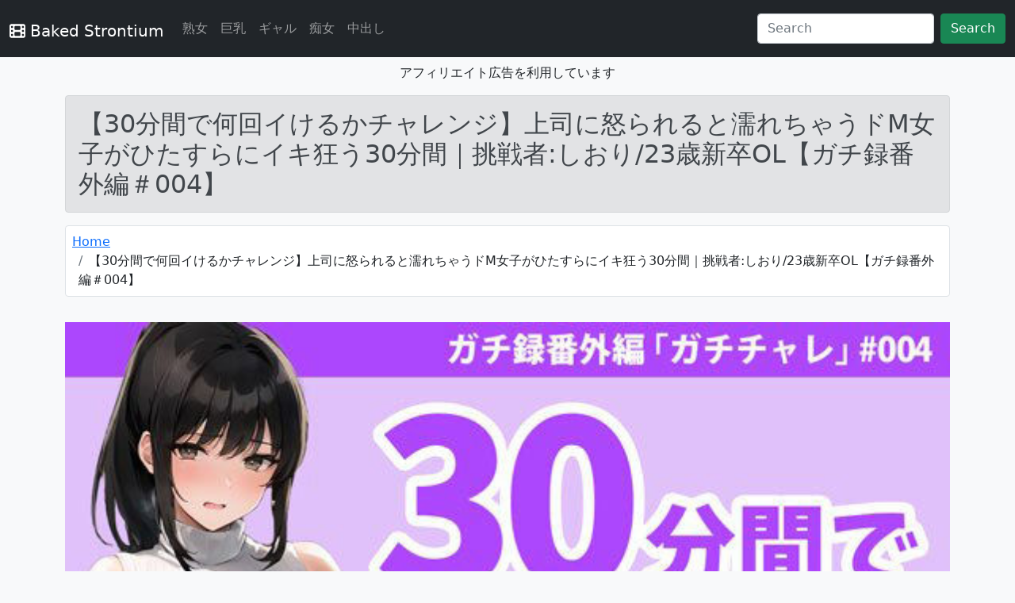

--- FILE ---
content_type: text/html; charset=UTF-8
request_url: https://baked-strontium.jpn.org/detail/?cid=d_314678
body_size: 5584
content:
<!DOCTYPE html>
<html lang="ja">
    <head prefix="og: http://ogp.me/ns# article: http://ogp.me/ns/article# fb: http://ogp.me/ns/fb#">
        <meta charset="utf-8" />
        <meta http-equiv="X-UA-Compatible" content="IE=edge"/>
        <meta name="viewport" content="width=device-width, initial-scale=1">
        <title>【30分間で何回イけるかチャレンジ】上司に怒られると濡れちゃうドM女子がひたすらにイキ狂う30分間｜挑戦者:しおり/23歳新卒OL【ガチ録番外編＃004】[d_314678] | Baked Strontium</title>
        <meta name="description" content="【30分間で何回イけるかチャレンジ】上司に怒られると濡れちゃうドM女子がひたすらにイキ狂う30分間｜挑戦者:しおり/23歳新卒OL【ガチ録番外編＃004】【無料サンプル画像1枚】 ／ モシモセカイ-【30…" />
        <link rel="icon" href="https://baked-strontium.jpn.org/images/favicon.ico">
        <link href="https://baked-strontium.jpn.org/css/bootstrap.min.css" rel="stylesheet">
        <script src="https://baked-strontium.jpn.org/js/bootstrap.bundle.min.js"></script>
        <link rel="stylesheet" href="https://baked-strontium.jpn.org/css/all.min.css">
        <script defer src="https://baked-strontium.jpn.org/js/all.min.js"></script>
        <script src="//ajax.googleapis.com/ajax/libs/jquery/3.5.1/jquery.min.js"></script>
        <link rel="stylesheet" href="//cdn.jsdelivr.net/gh/fancyapps/fancybox@3.5.7/dist/jquery.fancybox.min.css" />
        <script src="//cdn.jsdelivr.net/gh/fancyapps/fancybox@3.5.7/dist/jquery.fancybox.min.js"></script>
        <link href="https://baked-strontium.jpn.org/css/style.css" rel="stylesheet">
        <meta property="og:url" content="https://baked-strontium.jpn.org/?cid=d_314678" />
        <meta property="og:type" content="website" />
        <meta property="og:title" content="【30分間で何回イけるかチャレンジ】上司に怒られると濡れちゃうドM女子がひたすらにイキ狂う30分間｜挑戦者:しおり/23歳新卒OL【ガチ録番外編＃004】[d_314678] | Baked Strontium" />
        <meta property="og:description" content="【30分間で何回イけるかチャレンジ】上司に怒られると濡れちゃうドM女子がひたすらにイキ狂う30分間｜挑戦者:しおり/23歳新卒OL【ガチ録番外編＃004】【無料サンプル画像1枚】 ／ モシモセカイ-【30…" />
        <meta property="og:site_name" content="Baked Strontium" />
        <meta property="og:image" content="https://doujin-assets.dmm.co.jp/digital/voice/d_314678/d_314678pl.jpg" />
        <meta property="og:locale" content="ja_JP"/>
        <meta name="twitter:title" content="【30分間で何回イけるかチャレンジ】上司に怒られると濡れちゃうドM女子がひたすらにイキ狂う30分間｜挑戦者:しおり/23歳新卒OL【ガチ録番外編＃004】[d_314678] | Baked Strontium" />
        <meta name="twitter:description" content="【30分間で何回イけるかチャレンジ】上司に怒られると濡れちゃうドM女子がひたすらにイキ狂う30分間｜挑戦者:しおり/23歳新卒OL【ガチ録番外編＃004】【無料サンプル画像1枚】 ／ モシモセカイ-【30…" />
        <meta name="twitter:image" content="https://doujin-assets.dmm.co.jp/digital/voice/d_314678/d_314678pl.jpg" />
        <meta name="twitter:card" content="summary" />
        <!-- Google tag (gtag.js) -->
<script async src="https://www.googletagmanager.com/gtag/js?id=G-8TKL8TR9R9"></script>
<script>
    window.dataLayer = window.dataLayer || [];
    function gtag(){dataLayer.push(arguments);}
    gtag('js', new Date());

    gtag('config', 'G-8TKL8TR9R9');
</script>    </head>
    <body class="bg-light" style="padding-top: 5rem">
        <header>
        <!-- Fixed navbar -->
<nav class="navbar navbar-dark navbar-expand-lg bg-dark fixed-top">
    <div class="container-fluid">
        <h1><a class="navbar-brand" href="https://baked-strontium.jpn.org"><i class="fa-solid fa-film"></i> Baked Strontium</a></h1>
        <button class="navbar-toggler" type="button" data-bs-toggle="collapse" data-bs-target="#navbarCollapse" aria-controls="navbarCollapse" aria-expanded="false" aria-label="Toggle navigation">
            <span class="navbar-toggler-icon"></span>
        </button>
        <div class="collapse navbar-collapse" id="navbarCollapse">
            <ul class="navbar-nav me-auto mb-2 mb-md-0">
                <li class="nav-item">
                    <a class="nav-link" href="https://baked-strontium.jpn.org/genre/?id=1014&name=熟女">熟女</a>
                </li>
                <li class="nav-item">
                    <a class="nav-link" href="https://baked-strontium.jpn.org/genre/?id=2001&name=巨乳">巨乳</a>
                </li>
                <li class="nav-item">
                    <a class="nav-link" href="https://baked-strontium.jpn.org/genre/?id=1034&name=ギャル">ギャル</a>
                </li>
                <li class="nav-item">
                    <a class="nav-link" href="https://baked-strontium.jpn.org/genre/?id=1031&name=痴女">痴女</a>
                </li>
                <li class="nav-item">
                    <a class="nav-link" href="https://baked-strontium.jpn.org/genre/?id=5001&name=中出し">中出し</a>
                </li>
            </ul>
            <form class="d-flex" action="https://baked-strontium.jpn.org/search/" method="post">
                <input class="form-control me-2" name="search" type="search" placeholder="Search" aria-label="Search">
                <button class="btn btn-success" type="submit">Search</button>
            </form>
        </div>
    </div>
</nav>

<div class="text-center">
    <p>アフィリエイト広告を利用しています</p>
</div>
        </header>

        <!-- Begin page content -->
        <main>
            <div class="container">

            <h2 class="alert alert-secondary" role="alert">【30分間で何回イけるかチャレンジ】上司に怒られると濡れちゃうドM女子がひたすらにイキ狂う30分間｜挑戦者:しおり/23歳新卒OL【ガチ録番外編＃004】</h2><div class="row"><nav aria-label="breadcrumb"><ol class="breadcrumb bg-white border rounded p-2"><li class="breadcrumb-item"><a href="https://baked-strontium.jpn.org">Home</a></li><li class="breadcrumb-item" aria-current="page">【30分間で何回イけるかチャレンジ】上司に怒られると濡れちゃうドM女子がひたすらにイキ狂う30分間｜挑戦者:しおり/23歳新卒OL【ガチ録番外編＃004】</li></ol></nav></div><div class="row mt-3 text-center"><img loading="lazy" src="https://doujin-assets.dmm.co.jp/digital/voice/d_314678/d_314678pl.jpg" class="img-fluid" alt="【30分間で何回イけるかチャレンジ】上司に怒られると濡れちゃうドM女子がひたすらにイキ狂う30分間｜挑戦者:しおり/23歳新卒OL【ガチ録番外編＃004】"></div><h3 class="alert alert-secondary mt-3" role="alert">【30分間で何回イけるかチャレンジ】上司に怒られると濡れちゃうドM女子がひたすらにイキ狂う30分間｜挑戦者:しおり/23歳新卒OL【ガチ録番外編＃004】の詳細</h3><div class="row mt-3 p-3 table-responsive"><table class="table table-striped text-nowrap"><tr><th scope="col">タイトル</th><td>【30分間で何回イけるかチャレンジ】上司に怒られると濡れちゃうドM女子がひたすらにイキ狂う30分間｜挑戦者:しおり/23歳新卒OL【ガチ録番外編＃004】</td></tr><tr><th scope="col">商品ID</th><td>d_314678</td></tr><tr><th scope="col">ジャンル</th><td><a class="btn btn-secondary me-3" href="https://baked-strontium.jpn.org/genre/?id=1001&name=OL">OL</a><a class="btn btn-secondary me-3" href="https://baked-strontium.jpn.org/genre/?id=5008&name=オナニー">オナニー</a><a class="btn btn-secondary me-3" href="https://baked-strontium.jpn.org/genre/?id=5017&name=おもちゃ">おもちゃ</a><a class="btn btn-secondary me-3" href="https://baked-strontium.jpn.org/genre/?id=150003&name=ノンフィクション・体験談">ノンフィクション・体験談</a><a class="btn btn-secondary me-3" href="https://baked-strontium.jpn.org/genre/?id=156022&name=男性向け">男性向け</a><a class="btn btn-secondary me-3" href="https://baked-strontium.jpn.org/genre/?id=156023&name=成人向け">成人向け</a><a class="btn btn-secondary me-3" href="https://baked-strontium.jpn.org/genre/?id=160039&name=淫乱">淫乱</a><a class="btn btn-secondary me-3" href="https://baked-strontium.jpn.org/genre/?id=160042&name=アヘ顔">アヘ顔</a><a class="btn btn-secondary me-3" href="https://baked-strontium.jpn.org/genre/?id=160043&name=淫語">淫語</a><a class="btn btn-secondary me-3" href="https://baked-strontium.jpn.org/genre/?id=160048&name=連続絶頂">連続絶頂</a></td></tr><tr><th scope="col">シリーズ</th><td><a class="btn btn-secondary me-3" href="https://baked-strontium.jpn.org/series/?id=3012220&name=ガチ録">ガチ録</a></td></tr><tr><th scope="col">メーカー</th><td><a class="btn btn-secondary me-3" href="https://baked-strontium.jpn.org/maker/?id=208688&name=モシモセカイ">モシモセカイ</a></td></tr><tr><th scope="col">価格</th><td>￥660</td></tr><tr><th scope="col">volume</th><td>3本 (約50分)+α</td></tr><tr><th scope="col">発売日</th><td>2023-11-18 00:00:00</td></tr></table></div><div><p>【30分間で何回イけるかチャレンジ】上司に怒られると濡れちゃうドM女子がひたすらにイキ狂う30分間｜挑戦者:しおり/23歳新卒OL【ガチ録番外編＃004】【無料サンプル画像1枚】 ／ モシモセカイ-【30…</p></div><div class="row mt-3 mb-5 px-3"><a class="btn btn-danger btn-lg fs-3" href="https://al.fanza.co.jp/?lurl=https%3A%2F%2Fwww.dmm.co.jp%2Fdc%2Fdoujin%2F-%2Fdetail%2F%3D%2Fcid%3Dd_314678%2F&af_id=muryou-992&ch=api" target="_blank" rel="noopener"><i class="fa-solid fa-circle-down"></i> 作品の詳細はこちら</a></div><div class="row mt-3 share-btn-type7"><a href="http://b.hatena.ne.jp/entry/https://baked-strontium.jpn.org/detail/?cid=d_314678" data-hatena-bookmark-title="【30分間で何回イけるかチャレンジ】上司に怒られると濡れちゃうドM女子がひたすらにイキ狂う30分間｜挑戦者:しおり/23歳新卒OL【ガチ録番外編＃004】" data-hatena-bookmark-layout="simple" title="このエントリーをはてなブックマークに追加" class="share-btn__item share-btn__item--hatebu" target="_blank"><i class="fa-solid fa-b"></i></a><a href="http://www.facebook.com/sharer.php?u=https://baked-strontium.jpn.org/detail/?cid=d_314678" class="share-btn__item share-btn__item--facebook" onclick="window.open(this.href, 'FBwindow', 'width=650, height=450, menubar=no, toolbar=no, scrollbars=yes'); return false;" target="_blank"><i class="fa-brands fa-facebook lg"></i></a><a href="http://twitter.com/intent/tweet?text=【30分間で何回イけるかチャレンジ】上司に怒られると濡れちゃうドM女子がひたすらにイキ狂う30分間｜挑戦者:しおり/23歳新卒OL【ガチ録番外編＃004】 https://baked-strontium.jpn.org/detail/?cid=d_314678" class="share-btn__item share-btn__item--twitter" target="_blank"><i class="fa-brands fa-twitter lg"></i></a><a href="http://getpocket.com/edit?url=https://baked-strontium.jpn.org/detail/?cid=d_314678" class="share-btn__item share-btn__item--pocket" target="_blank"><i class="fa-brands fa-get-pocket"></i></a></div><h3 class="alert alert-secondary mt-3">関連作品</h3><div class="row mt-3"><div class="col-sm-3 mb-3"><div class="card"><a href="https://baked-strontium.jpn.org/detail/?cid=d_640992" ><img src="https://baked-strontium.jpn.org/images/site_thumbnail.jpg" alt="【超ハード実演｜ゲロ声イラマチオ】おっとり系声優の喉奥にチンポぶち込んでそのままキープ…喉奥を侵されながらクリ勃起させてます…【CV:みなみゆう】 | Baked Strontium" class="card-img-top list-img" loading="lazy" width="400" height="225"></a><div class="card-body"><p class="card-title"><b><a href="https://baked-strontium.jpn.org/detail/?cid=d_640992" >【超ハード実演｜ゲロ声イラマチオ】おっとり系声優の喉奥にチンポぶ･･･</a></b></p><p>ジャンル：<a class="btn btn-secondary btn-sm m-1" href="https://baked-strontium.jpn.org/genre/?id=5002&name=フェラ">フェラ</a><a class="btn btn-secondary btn-sm m-1" href="https://baked-strontium.jpn.org/genre/?id=5008&name=オナニー">オナニー</a><a class="btn btn-secondary btn-sm m-1" href="https://baked-strontium.jpn.org/genre/?id=5068&name=イラマチオ">イラマチオ</a><a class="btn btn-secondary btn-sm m-1" href="https://baked-strontium.jpn.org/genre/?id=156022&name=男性向け">男性向け</a><a class="btn btn-secondary btn-sm m-1" href="https://baked-strontium.jpn.org/genre/?id=156023&name=成人向け">成人向け</a>…</p><p><small>発売日：2025-07-31 00:00:00</small></p></div></div></div><div class="col-sm-3 mb-3"><div class="card"><a href="https://baked-strontium.jpn.org/detail/?cid=d_572320" ><img src="https://baked-strontium.jpn.org/images/site_thumbnail.jpg" alt="【超至近距離クチュ音収録｜音声加工なし】マ○コってこんなに音なるの！？脱水症状不可避！！今まで聞いたことのないクチュ音が収録できてしまったので販売します | Baked Strontium" class="card-img-top list-img" loading="lazy" width="400" height="225"></a><div class="card-body"><p class="card-title"><b><a href="https://baked-strontium.jpn.org/detail/?cid=d_572320" >【超至近距離クチュ音収録｜音声加工なし】マ○コってこんなに音なる･･･</a></b></p><p>ジャンル：<a class="btn btn-secondary btn-sm m-1" href="https://baked-strontium.jpn.org/genre/?id=5008&name=オナニー">オナニー</a><a class="btn btn-secondary btn-sm m-1" href="https://baked-strontium.jpn.org/genre/?id=5017&name=おもちゃ">おもちゃ</a><a class="btn btn-secondary btn-sm m-1" href="https://baked-strontium.jpn.org/genre/?id=150003&name=ノンフィクション・体験談">ノンフィクション・体験談</a><a class="btn btn-secondary btn-sm m-1" href="https://baked-strontium.jpn.org/genre/?id=156022&name=男性向け">男性向け</a><a class="btn btn-secondary btn-sm m-1" href="https://baked-strontium.jpn.org/genre/?id=156023&name=成人向け">成人向け</a>…</p><p><small>発売日：2025-04-26 00:00:00</small></p></div></div></div><div class="col-sm-3 mb-3"><div class="card"><a href="https://baked-strontium.jpn.org/detail/?cid=d_323920" ><img src="https://baked-strontium.jpn.org/images/site_thumbnail.jpg" alt="【ガチ実演｜30分間イキ我慢チャレンジ】イキそうなのにイケない生き地獄「もう無理です…イカせてください…おかしくなりそうです…」【ガチ録＃013】 | Baked Strontium" class="card-img-top list-img" loading="lazy" width="400" height="225"></a><div class="card-body"><p class="card-title"><b><a href="https://baked-strontium.jpn.org/detail/?cid=d_323920" >【ガチ実演｜30分間イキ我慢チャレンジ】イキそうなのにイケない生･･･</a></b></p><p>ジャンル：<a class="btn btn-secondary btn-sm m-1" href="https://baked-strontium.jpn.org/genre/?id=28&name=羞恥">羞恥</a><a class="btn btn-secondary btn-sm m-1" href="https://baked-strontium.jpn.org/genre/?id=5008&name=オナニー">オナニー</a><a class="btn btn-secondary btn-sm m-1" href="https://baked-strontium.jpn.org/genre/?id=156022&name=男性向け">男性向け</a><a class="btn btn-secondary btn-sm m-1" href="https://baked-strontium.jpn.org/genre/?id=156023&name=成人向け">成人向け</a><a class="btn btn-secondary btn-sm m-1" href="https://baked-strontium.jpn.org/genre/?id=160039&name=淫乱">淫乱</a>…</p><p><small>発売日：2023-12-19 00:00:00</small></p></div></div></div><div class="col-sm-3 mb-3"><div class="card"><a href="https://baked-strontium.jpn.org/detail/?cid=d_641832" ><img src="https://baked-strontium.jpn.org/images/site_thumbnail.jpg" alt="【ホンモノ素人デビュー実演】「誰かに聞かれて、興奮してほしくて…」初オナは○○○！公園オナニーの気持ち良さが忘れられないドM素人が同人音声デビュー【綾瀬らん】 | Baked Strontium" class="card-img-top list-img" loading="lazy" width="400" height="225"></a><div class="card-body"><p class="card-title"><b><a href="https://baked-strontium.jpn.org/detail/?cid=d_641832" >【ホンモノ素人デビュー実演】「誰かに聞かれて、興奮してほしくて…･･･</a></b></p><p>ジャンル：<a class="btn btn-secondary btn-sm m-1" href="https://baked-strontium.jpn.org/genre/?id=5008&name=オナニー">オナニー</a><a class="btn btn-secondary btn-sm m-1" href="https://baked-strontium.jpn.org/genre/?id=5017&name=おもちゃ">おもちゃ</a><a class="btn btn-secondary btn-sm m-1" href="https://baked-strontium.jpn.org/genre/?id=150003&name=ノンフィクション・体験談">ノンフィクション・体験談</a><a class="btn btn-secondary btn-sm m-1" href="https://baked-strontium.jpn.org/genre/?id=156022&name=男性向け">男性向け</a><a class="btn btn-secondary btn-sm m-1" href="https://baked-strontium.jpn.org/genre/?id=156023&name=成人向け">成人向け</a>…</p><p><small>発売日：2025-08-05 00:00:00</small></p></div></div></div><div class="col-sm-3 mb-3"><div class="card"><a href="https://baked-strontium.jpn.org/detail/?cid=d_480527" ><img src="https://baked-strontium.jpn.org/images/site_thumbnail.jpg" alt="【遠距離彼女とあまあまオナ電】僕のことが好きすぎる遠距離恋愛中の彼女とおやすみ＆おはようオナニー通話〜もしも柚木ましろさんが彼女だったら〜 | Baked Strontium" class="card-img-top list-img" loading="lazy" width="400" height="225"></a><div class="card-body"><p class="card-title"><b><a href="https://baked-strontium.jpn.org/detail/?cid=d_480527" >【遠距離彼女とあまあまオナ電】僕のことが好きすぎる遠距離恋愛中の･･･</a></b></p><p>ジャンル：<a class="btn btn-secondary btn-sm m-1" href="https://baked-strontium.jpn.org/genre/?id=5008&name=オナニー">オナニー</a><a class="btn btn-secondary btn-sm m-1" href="https://baked-strontium.jpn.org/genre/?id=152004&name=ラブラブ・あまあま">ラブラブ・あまあま</a><a class="btn btn-secondary btn-sm m-1" href="https://baked-strontium.jpn.org/genre/?id=152018&name=恋人同士">恋人同士</a><a class="btn btn-secondary btn-sm m-1" href="https://baked-strontium.jpn.org/genre/?id=153031&name=萌え">萌え</a><a class="btn btn-secondary btn-sm m-1" href="https://baked-strontium.jpn.org/genre/?id=153032&name=癒し">癒し</a>…</p><p><small>発売日：2024-11-30 00:00:00</small></p></div></div></div><div class="col-sm-3 mb-3"><div class="card"><a href="https://baked-strontium.jpn.org/detail/?cid=d_386235" ><img src="https://baked-strontium.jpn.org/images/site_thumbnail.jpg" alt="喘ぎ声が大きすぎるおっとり系女子の就寝前オナニー｜イヤホン視聴の場合はご注意ください！｜CV:結女【オナニーナイトルーティン】 | Baked Strontium" class="card-img-top list-img" loading="lazy" width="400" height="225"></a><div class="card-body"><p class="card-title"><b><a href="https://baked-strontium.jpn.org/detail/?cid=d_386235" >喘ぎ声が大きすぎるおっとり系女子の就寝前オナニー｜イヤホン視聴の･･･</a></b></p><p>レビュー：<i class="fa fa-star rating-color"></i><i class="fa fa-star rating-color"></i><i class="fa fa-star rating-color"></i><i class="fa fa-star rating-color"></i><i class="fa fa-star rating-color"></i><br>レビュー平均点 5.00</p><p>ジャンル：<a class="btn btn-secondary btn-sm m-1" href="https://baked-strontium.jpn.org/genre/?id=5008&name=オナニー">オナニー</a><a class="btn btn-secondary btn-sm m-1" href="https://baked-strontium.jpn.org/genre/?id=152014&name=日常・生活">日常・生活</a><a class="btn btn-secondary btn-sm m-1" href="https://baked-strontium.jpn.org/genre/?id=153031&name=萌え">萌え</a><a class="btn btn-secondary btn-sm m-1" href="https://baked-strontium.jpn.org/genre/?id=156022&name=男性向け">男性向け</a><a class="btn btn-secondary btn-sm m-1" href="https://baked-strontium.jpn.org/genre/?id=156023&name=成人向け">成人向け</a>…</p><p><small>発売日：2024-05-16 00:00:00</small></p></div></div></div><div class="col-sm-3 mb-3"><div class="card"><a href="https://baked-strontium.jpn.org/detail/?cid=d_344487" ><img src="https://baked-strontium.jpn.org/images/site_thumbnail.jpg" alt="【女の子のリアル就寝前オナニー】アパレル店員みかちゃんは寝る前にしっとりオナニー…と思いきやがっつりディルドを使ってオホ声炸裂するむっつりスケベ女子でしたw | Baked Strontium" class="card-img-top list-img" loading="lazy" width="400" height="225"></a><div class="card-body"><p class="card-title"><b><a href="https://baked-strontium.jpn.org/detail/?cid=d_344487" >【女の子のリアル就寝前オナニー】アパレル店員みかちゃんは寝る前に･･･</a></b></p><p>レビュー：<i class="fa fa-star rating-color"></i><i class="fa fa-star rating-color"></i><i class="fa fa-star rating-color"></i><i class="fa fa-star rating-color"></i><i class="fa fa-star rating"></i><br>レビュー平均点 4.00</p><p>ジャンル：<a class="btn btn-secondary btn-sm m-1" href="https://baked-strontium.jpn.org/genre/?id=5008&name=オナニー">オナニー</a><a class="btn btn-secondary btn-sm m-1" href="https://baked-strontium.jpn.org/genre/?id=5017&name=おもちゃ">おもちゃ</a><a class="btn btn-secondary btn-sm m-1" href="https://baked-strontium.jpn.org/genre/?id=150003&name=ノンフィクション・体験談">ノンフィクション・体験談</a><a class="btn btn-secondary btn-sm m-1" href="https://baked-strontium.jpn.org/genre/?id=153015&name=ほのぼの">ほのぼの</a><a class="btn btn-secondary btn-sm m-1" href="https://baked-strontium.jpn.org/genre/?id=153031&name=萌え">萌え</a>…</p><p><small>発売日：2024-02-10 00:00:00</small></p></div></div></div><div class="col-sm-3 mb-3"><div class="card"><a href="https://baked-strontium.jpn.org/detail/?cid=d_294764" ><img src="https://baked-strontium.jpn.org/images/site_thumbnail.jpg" alt="【上司に怒鳴られて濡れちゃうドM新人OL】「右乳首だけでイっちゃいました…」しおり/23歳/新卒1年目OL【THE FIRST REC】 | Baked Strontium" class="card-img-top list-img" loading="lazy" width="400" height="225"></a><div class="card-body"><p class="card-title"><b><a href="https://baked-strontium.jpn.org/detail/?cid=d_294764" >【上司に怒鳴られて濡れちゃうドM新人OL】「右乳首だけでイっちゃ･･･</a></b></p><p>レビュー：<i class="fa fa-star rating-color"></i><i class="fa fa-star rating-color"></i><i class="fa fa-star rating-color"></i><i class="fa fa-star rating-color"></i><i class="fa fa-star rating"></i><br>レビュー平均点 4.00</p><p>ジャンル：<a class="btn btn-secondary btn-sm m-1" href="https://baked-strontium.jpn.org/genre/?id=1001&name=OL">OL</a><a class="btn btn-secondary btn-sm m-1" href="https://baked-strontium.jpn.org/genre/?id=5008&name=オナニー">オナニー</a><a class="btn btn-secondary btn-sm m-1" href="https://baked-strontium.jpn.org/genre/?id=156022&name=男性向け">男性向け</a><a class="btn btn-secondary btn-sm m-1" href="https://baked-strontium.jpn.org/genre/?id=156023&name=成人向け">成人向け</a><a class="btn btn-secondary btn-sm m-1" href="https://baked-strontium.jpn.org/genre/?id=160046&name=マニアック/変態">マニアック/変態</a>…</p><p><small>発売日：2023-09-09 00:00:00</small></p></div></div></div><div class="col-sm-3 mb-3"><div class="card"><a href="https://baked-strontium.jpn.org/detail/?cid=d_619302" ><img src="https://baked-strontium.jpn.org/images/site_thumbnail.jpg" alt="大漁御礼！！活きのイイおなごの身体びくびく、お汁がびちゃびちゃ、ぶるぶる棒あてっぱ四半刻〜あたい、すでに果てて候〜 | Baked Strontium" class="card-img-top list-img" loading="lazy" width="400" height="225"></a><div class="card-body"><p class="card-title"><b><a href="https://baked-strontium.jpn.org/detail/?cid=d_619302" >大漁御礼！！活きのイイおなごの身体びくびく、お汁がびちゃびちゃ、･･･</a></b></p><p>ジャンル：<a class="btn btn-secondary btn-sm m-1" href="https://baked-strontium.jpn.org/genre/?id=5008&name=オナニー">オナニー</a><a class="btn btn-secondary btn-sm m-1" href="https://baked-strontium.jpn.org/genre/?id=5017&name=おもちゃ">おもちゃ</a><a class="btn btn-secondary btn-sm m-1" href="https://baked-strontium.jpn.org/genre/?id=156022&name=男性向け">男性向け</a><a class="btn btn-secondary btn-sm m-1" href="https://baked-strontium.jpn.org/genre/?id=156023&name=成人向け">成人向け</a><a class="btn btn-secondary btn-sm m-1" href="https://baked-strontium.jpn.org/genre/?id=160042&name=アヘ顔">アヘ顔</a>…</p><p><small>発売日：2025-06-30 00:00:00</small></p></div></div></div><div class="col-sm-3 mb-3"><div class="card"><a href="https://baked-strontium.jpn.org/detail/?cid=d_579106" ><img src="https://baked-strontium.jpn.org/images/site_thumbnail.jpg" alt="【お風呂いちゃいちゃ実演】れむさんと初めての混浴！！最初は恥ずかしがっていた彼女が段々とほてってきて… | Baked Strontium" class="card-img-top list-img" loading="lazy" width="400" height="225"></a><div class="card-body"><p class="card-title"><b><a href="https://baked-strontium.jpn.org/detail/?cid=d_579106" >【お風呂いちゃいちゃ実演】れむさんと初めての混浴！！最初は恥ずか･･･</a></b></p><p>レビュー：<i class="fa fa-star rating-color"></i><i class="fa fa-star rating-color"></i><i class="fa fa-star rating-color"></i><i class="fa fa-star rating-color"></i><i class="fa fa-star rating-color"></i><br>レビュー平均点 5.00</p><p>ジャンル：<a class="btn btn-secondary btn-sm m-1" href="https://baked-strontium.jpn.org/genre/?id=5008&name=オナニー">オナニー</a><a class="btn btn-secondary btn-sm m-1" href="https://baked-strontium.jpn.org/genre/?id=152004&name=ラブラブ・あまあま">ラブラブ・あまあま</a><a class="btn btn-secondary btn-sm m-1" href="https://baked-strontium.jpn.org/genre/?id=152013&name=同棲">同棲</a><a class="btn btn-secondary btn-sm m-1" href="https://baked-strontium.jpn.org/genre/?id=152018&name=恋人同士">恋人同士</a><a class="btn btn-secondary btn-sm m-1" href="https://baked-strontium.jpn.org/genre/?id=153031&name=萌え">萌え</a>…</p><p><small>発売日：2025-05-06 00:00:00</small></p></div></div></div><div class="col-sm-3 mb-3"><div class="card"><a href="https://baked-strontium.jpn.org/detail/?cid=d_568000" ><img src="https://baked-strontium.jpn.org/images/site_thumbnail.jpg" alt="【おフロいちゃいちゃエッチ体験】もしも葵川ゆあさんと一緒にお風呂に入ったら…勃起不可避！！もちろん即バレしてそのまま優しく慰めてもらった | Baked Strontium" class="card-img-top list-img" loading="lazy" width="400" height="225"></a><div class="card-body"><p class="card-title"><b><a href="https://baked-strontium.jpn.org/detail/?cid=d_568000" >【おフロいちゃいちゃエッチ体験】もしも葵川ゆあさんと一緒にお風呂･･･</a></b></p><p>レビュー：<i class="fa fa-star rating-color"></i><i class="fa fa-star rating-color"></i><i class="fa fa-star rating-color"></i><i class="fa fa-star rating-color"></i><i class="fa fa-star rating-color"></i><br>レビュー平均点 5.00</p><p>ジャンル：<a class="btn btn-secondary btn-sm m-1" href="https://baked-strontium.jpn.org/genre/?id=5008&name=オナニー">オナニー</a><a class="btn btn-secondary btn-sm m-1" href="https://baked-strontium.jpn.org/genre/?id=152004&name=ラブラブ・あまあま">ラブラブ・あまあま</a><a class="btn btn-secondary btn-sm m-1" href="https://baked-strontium.jpn.org/genre/?id=152013&name=同棲">同棲</a><a class="btn btn-secondary btn-sm m-1" href="https://baked-strontium.jpn.org/genre/?id=152014&name=日常・生活">日常・生活</a><a class="btn btn-secondary btn-sm m-1" href="https://baked-strontium.jpn.org/genre/?id=152018&name=恋人同士">恋人同士</a>…</p><p><small>発売日：2025-04-20 00:00:00</small></p></div></div></div><div class="col-sm-3 mb-3"><div class="card"><a href="https://baked-strontium.jpn.org/detail/?cid=d_558806" ><img src="https://baked-strontium.jpn.org/images/site_thumbnail.jpg" alt="【ホンモノ素人デビュー実演】「頭の中がえっちなことでいっぱいで…」オナニーは毎日するのが当たり前！聞かれたい願望ありまくり素人OLが同人音声デビュー | Baked Strontium" class="card-img-top list-img" loading="lazy" width="400" height="225"></a><div class="card-body"><p class="card-title"><b><a href="https://baked-strontium.jpn.org/detail/?cid=d_558806" >【ホンモノ素人デビュー実演】「頭の中がえっちなことでいっぱいで…･･･</a></b></p><p>ジャンル：<a class="btn btn-secondary btn-sm m-1" href="https://baked-strontium.jpn.org/genre/?id=1001&name=OL">OL</a><a class="btn btn-secondary btn-sm m-1" href="https://baked-strontium.jpn.org/genre/?id=5008&name=オナニー">オナニー</a><a class="btn btn-secondary btn-sm m-1" href="https://baked-strontium.jpn.org/genre/?id=156022&name=男性向け">男性向け</a><a class="btn btn-secondary btn-sm m-1" href="https://baked-strontium.jpn.org/genre/?id=156023&name=成人向け">成人向け</a><a class="btn btn-secondary btn-sm m-1" href="https://baked-strontium.jpn.org/genre/?id=160039&name=淫乱">淫乱</a>…</p><p><small>発売日：2025-04-08 00:00:00</small></p></div></div></div><div class="col-sm-3 mb-3"><div class="card"><a href="https://baked-strontium.jpn.org/detail/?cid=d_536770" ><img src="https://baked-strontium.jpn.org/images/site_thumbnail.jpg" alt="【声優さんのリアル就寝前オナニー】入念にストレッチ…からのいつもの流れを完全再現！！桜咲翠さんの素のエッチな姿を覗き見【オナニーナイトルーティン】 | Baked Strontium" class="card-img-top list-img" loading="lazy" width="400" height="225"></a><div class="card-body"><p class="card-title"><b><a href="https://baked-strontium.jpn.org/detail/?cid=d_536770" >【声優さんのリアル就寝前オナニー】入念にストレッチ…からのいつも･･･</a></b></p><p>ジャンル：<a class="btn btn-secondary btn-sm m-1" href="https://baked-strontium.jpn.org/genre/?id=5008&name=オナニー">オナニー</a><a class="btn btn-secondary btn-sm m-1" href="https://baked-strontium.jpn.org/genre/?id=5017&name=おもちゃ">おもちゃ</a><a class="btn btn-secondary btn-sm m-1" href="https://baked-strontium.jpn.org/genre/?id=152014&name=日常・生活">日常・生活</a><a class="btn btn-secondary btn-sm m-1" href="https://baked-strontium.jpn.org/genre/?id=153032&name=癒し">癒し</a><a class="btn btn-secondary btn-sm m-1" href="https://baked-strontium.jpn.org/genre/?id=156022&name=男性向け">男性向け</a>…</p><p><small>発売日：2025-03-04 00:00:00</small></p></div></div></div><div class="col-sm-3 mb-3"><div class="card"><a href="https://baked-strontium.jpn.org/detail/?cid=d_523050" ><img src="https://baked-strontium.jpn.org/images/site_thumbnail.jpg" alt="【新人声優開発ドキュメンタリー】海と波ちゃんが初めての乳首イキに挑戦！！なかなかイけなくて悪戦苦闘…果たして7日間で絶頂を迎えられるのか…！？ | Baked Strontium" class="card-img-top list-img" loading="lazy" width="400" height="225"></a><div class="card-body"><p class="card-title"><b><a href="https://baked-strontium.jpn.org/detail/?cid=d_523050" >【新人声優開発ドキュメンタリー】海と波ちゃんが初めての乳首イキに･･･</a></b></p><p>ジャンル：<a class="btn btn-secondary btn-sm m-1" href="https://baked-strontium.jpn.org/genre/?id=5017&name=おもちゃ">おもちゃ</a><a class="btn btn-secondary btn-sm m-1" href="https://baked-strontium.jpn.org/genre/?id=5057&name=ローション・オイル">ローション・オイル</a><a class="btn btn-secondary btn-sm m-1" href="https://baked-strontium.jpn.org/genre/?id=150003&name=ノンフィクション・体験談">ノンフィクション・体験談</a><a class="btn btn-secondary btn-sm m-1" href="https://baked-strontium.jpn.org/genre/?id=156022&name=男性向け">男性向け</a><a class="btn btn-secondary btn-sm m-1" href="https://baked-strontium.jpn.org/genre/?id=156023&name=成人向け">成人向け</a>…</p><p><small>発売日：2025-02-08 00:00:00</small></p></div></div></div><div class="col-sm-3 mb-3"><div class="card"><a href="https://baked-strontium.jpn.org/detail/?cid=d_520502" ><img src="https://baked-strontium.jpn.org/images/site_thumbnail.jpg" alt="【Vtuber彼女とイチャイチャオナ電】僕のことが好きすぎる遠距離恋愛中の彼女とおやすみ＆おはようオナニー通話〜もしも濃野あーじゅさんが彼女だったら〜 | Baked Strontium" class="card-img-top list-img" loading="lazy" width="400" height="225"></a><div class="card-body"><p class="card-title"><b><a href="https://baked-strontium.jpn.org/detail/?cid=d_520502" >【Vtuber彼女とイチャイチャオナ電】僕のことが好きすぎる遠距･･･</a></b></p><p>ジャンル：<a class="btn btn-secondary btn-sm m-1" href="https://baked-strontium.jpn.org/genre/?id=5008&name=オナニー">オナニー</a><a class="btn btn-secondary btn-sm m-1" href="https://baked-strontium.jpn.org/genre/?id=152004&name=ラブラブ・あまあま">ラブラブ・あまあま</a><a class="btn btn-secondary btn-sm m-1" href="https://baked-strontium.jpn.org/genre/?id=152018&name=恋人同士">恋人同士</a><a class="btn btn-secondary btn-sm m-1" href="https://baked-strontium.jpn.org/genre/?id=153032&name=癒し">癒し</a><a class="btn btn-secondary btn-sm m-1" href="https://baked-strontium.jpn.org/genre/?id=156022&name=男性向け">男性向け</a>…</p><p><small>発売日：2025-02-05 00:00:00</small></p></div></div></div><div class="col-sm-3 mb-3"><div class="card"><a href="https://baked-strontium.jpn.org/detail/?cid=d_514921" ><img src="https://baked-strontium.jpn.org/images/site_thumbnail.jpg" alt="【恥ずかしがりだけどあまあまな彼女としっとりオナ電】僕のことが好きすぎる遠距離恋愛中の彼女とおやすみ＆おはようオナニー通話〜もしも三上蛍さんが彼女だったら〜 | Baked Strontium" class="card-img-top list-img" loading="lazy" width="400" height="225"></a><div class="card-body"><p class="card-title"><b><a href="https://baked-strontium.jpn.org/detail/?cid=d_514921" >【恥ずかしがりだけどあまあまな彼女としっとりオナ電】僕のことが好･･･</a></b></p><p>ジャンル：<a class="btn btn-secondary btn-sm m-1" href="https://baked-strontium.jpn.org/genre/?id=5008&name=オナニー">オナニー</a><a class="btn btn-secondary btn-sm m-1" href="https://baked-strontium.jpn.org/genre/?id=152004&name=ラブラブ・あまあま">ラブラブ・あまあま</a><a class="btn btn-secondary btn-sm m-1" href="https://baked-strontium.jpn.org/genre/?id=152018&name=恋人同士">恋人同士</a><a class="btn btn-secondary btn-sm m-1" href="https://baked-strontium.jpn.org/genre/?id=153001&name=オールハッピー">オールハッピー</a><a class="btn btn-secondary btn-sm m-1" href="https://baked-strontium.jpn.org/genre/?id=153031&name=萌え">萌え</a>…</p><p><small>発売日：2025-01-29 00:00:00</small></p></div></div></div></div>
            </div>
        </main>
        <footer class="footer mt-auto py-3 bg-dark text-end">
    <div class="container text-white">
        <span>&copy; Baked Strontium <a href="https://affiliate.dmm.com/api/"><img src="https://p.dmm.co.jp/p/affiliate/web_service/r18_135_17.gif" width="135" height="17" alt="WEB SERVICE BY FANZA" /></a></span>
    </div>
</footer>    </body>
</html>